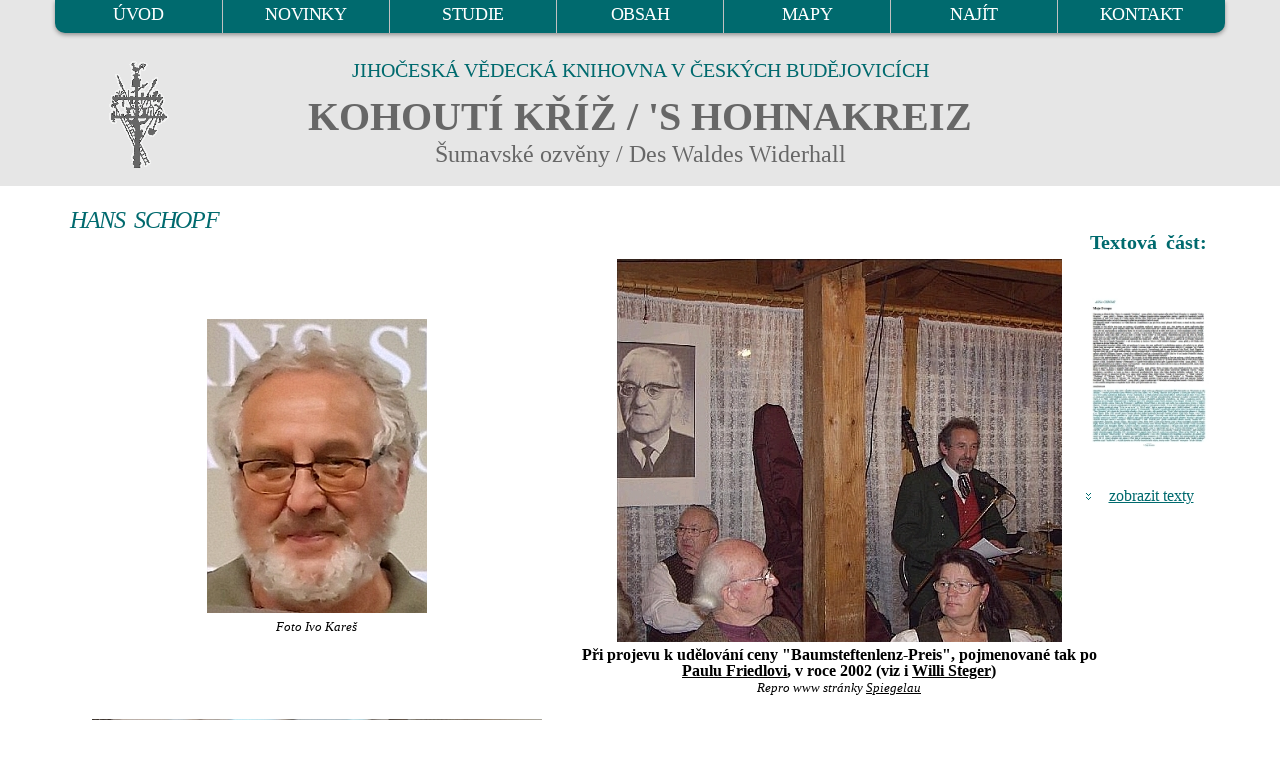

--- FILE ---
content_type: text/html
request_url: https://www.kohoutikriz.org/autor.html?id=schopf&t=p
body_size: 5660
content:
<!DOCTYPE html>
<html lang="cs">
<head><title>SCHOPF, Hans (1954- - Kohoutikriz.org</title>
<meta charset="utf-8" />
<link rel="" href="http://purl.org/dc/elements/1.1/">
<meta name="DC.Title" content="Kohoutí kříž">
<meta name="DC.Creator" content="Jan Mareš">
<meta name="DC.Creator" content="Ivo Kareš">
<meta name="DC.Subject" content="Šumava">
<meta name="DC.Subject" content="poezie">
<meta name="DC.Subject" content="německá literatura">
<meta name="DC.Subject" content="lyrika">
<meta name="DC.Subject" content="překlady">
<meta name="DC.Subject" content="Sudety">
<meta name="DC.Subject" content="lyrika">
<meta name="DC.Subject" content="lyrická poezie">
<meta name="DC.Subject" content="německy psaná literatura">
<meta name="DC.Subject" content="(082.21)">
<meta name="DC.Subject" content="(0.072)">
<meta name="DC.Subject" content="821.112.2">
<meta name="DC.Subject" content="82-14">
<meta name="DC.Subject" content="82-3">
<meta name="DC.Subject" content="(430-12)">
<meta name="DC.Subject" content="(436-17)">
<meta name="DC.Subject" content="(437.31-13)">
<meta name="DC.Subject" content="821.112.2-Německá literatura, německy psaná">
<meta name="DC.Subject" content="830-German Literature">
<meta name="DC.Description.abstract" content="Obsahem elektronické knihy jsou studie a medailony s ukázkami německé lyriky, lyrických črt v próze a jiného čtení ze Šumavy v originálním veršovém znění a překladech">
<meta name="DC.Publisher" content="Jihočeská vědecká knihovna v Českých Budějovicích">
<meta name="DC.Date.issued" content="2001-01-01">
<meta name="DC.Type" content="Text">
<meta name="DC.Type" content="www dokumenty">
<meta name="DC.Type" content="komentovaná vydání">
<meta name="DC.Format" content="text/html">
<meta name="DC.Format.medium" content="computerFile">
<meta name="DC.Identifier" content="https://kohoutikriz.org">
<meta name="DC.Identifier" content="URN:NBN:cz-nk2006642">
<meta name="DC.Language" content="cze">
<meta name="DC.Language" content="ger">
<meta name="DC.Coverage.spatial" content="Šumava">
<meta name="DC.Coverage.temporal" content="19.-20. stol.">
<meta name="DC.Rights" content="Jihočeská vědecká knihovna v Českých Budějovicích 2001-2026">
<META NAME="viewport" content="width=device-width">
<META NAME="RESOURCE-TYPE" content="document">
<META NAME="DISTRIBUTION" content="global">
<META NAME="COPYRIGHT" content="Jihoceska vedecka knihovna v Ceskych Budejovicich, Lidicka 1, 37059, Czech Republic - Europe, https://www.cbvk.cz/">
<META NAME="AUTHOR" content="Jihoceska vedecka knihovna v Ceskych  Budejovicich, Lidicka 1, 37059, Czech Republic - Europe, https://www.cbvk.cz/">
<META NAME="publisher" CONTENT="Jihoceska vedecka knihovna v Ceskych Budejovicich, Lidicka 1, 37059, Czech Republic - Europe, https://www.cbvk.cz/">
<META NAME="ROBOTS" content="all,index,follow">
<META NAME="revisit-after" CONTENT="30 day">
<META NAME="email" CONTENT="webmaster@cbvk.cz">
<meta name="keywords" lang="cs" content="Šumava, poezie, historie, německá literatura, lyrika, překlady, Sudety, sudetští Němci, odsun, vyhnání, Stifter, Watzlik, Slawitschek, Urzidil, Leppa, Linke, Kralik, Mally, Skalitzky, Zettl, Klostermann, Kafka, Karel May, Nietzsche, Rilke, Brecht, Jungbauer, Český Krumlov, České Budějovice, Prachatice, Vimperk, Volary, Horní Planá, Rožmberk nad Vltavou, Nové Hrady, Frymburk, Benešov nad Černou, Kaplice, Vyšší Brod, Kašperské Hory, Nýrsko, jižní Čechy, Vltava, Malše, mapa Šumavy, mapy Šumavy">
<meta name="keywords" lang="en" content="Czech, German, South Bohemia, poetry, literature, transfer">
<meta name="keywords" lang="de" content="Böhmerwald, Boehmerwald, Südböhmen, Suedboehmen, deutsche Literatur, deutsche Lyrik, Übersetzungen, Uebersetzungen, Sudetendeutschen, Sudeten, Vertreibung, Krumau, Budweis, Prachatitz, Winterberg, Wallern, Oberplan, Rosenberg, Gratzen, Friedberg, Deutsch-Beneschau, Kaplitz, Hohenfurth, Bergreichenstein, Moldau, Maltsch">
<META NAME="email" CONTENT="webmaster@cbvk.cz">
<meta name="google-site-verification" content="nFYHrn7KB1xrJZTpr3df5wrvgozmlggmMtpQ6tct3Yw">

	  <link rel="icon" href="img/favicon.ico" type="image/x-icon">
  <link rel="stylesheet" href="css/grid.css">
  <link rel="stylesheet" href="css/style.css">
  <link rel="stylesheet" href="inc/lightbox/lightbox.css" >

  <script src="js/jquery.js"></script>
  <script src="js/jquery-migrate-1.2.1.js"></script> 

  <!--[if lt IE 12]> 
  <html class="lt-ie9">
  <div style=' clear: both; text-align:center; position: relative;'>
    <a href="http://windows.microsoft.com/en-US/internet-explorer/..">
      <img src="/img/msie9.jpg" border="0" height="42" width="820"
           alt="Používáte zastaralý  internetový prohlížeč. Pro rychlejší a bezpečnější prohlížení Internetu upgradujte."/>
    </a>
  </div>
  <script src="js/html5shiv.js"></script>
  <![endif]-->

  <script src='js/device.min.js'></script>
</head>
<body>
<div class="page">
  <!--========================================================
                            HEADER
  =========================================================-->
  <header>
        <div id="stuck_container" class="stuck_container">

            <div class="container">
                <nav class="navbar navbar-default navbar-static-top ">
                    <ul class="navbar-nav sf-menu" data-type="navbar">
                                                <li>
                            <a href="/">ÚVOD</a>
                        </li>
                                                <li>
                            <a href="/novinky.html">NOVINKY</a>
                        </li>
                                                <li>
                            <a href="/studie.html">STUDIE</a>
                        </li>
                                                <li class="dropdown ">
                            <a href="/obsah.html">OBSAH</a>
                            <ul class="dropdown-menu">
                                <li>
                                    <a href="/obsah.html?s=1">A - F</a>
                                </li>
                                <li>
                                    <a href="/obsah.html?s=2">G - K</a>
                                </li>
                                <li>
                                    <a href="/obsah.html?s=3">L - P</a>
                                </li>
                                <li>
                                    <a href="/obsah.html?s=4">Q - S</a>
                                </li>
                                <li>
                                    <a href="/obsah.html?s=5">T - Z</a>
                                </li>
                            </ul>
                        </li>
                                                <li>
                            <a href="/mapy.html">MAPY</a>
                        </li>
                                                <li>
                            <a href="/najit.html">NAJÍT</a>
                        </li>                        
                                                <li>
                            <a href="/napiste.html">KONTAKT</a>
                        </li>
                    </ul>
                </nav>
            </div>

        </div>

        <section class="well well1 center991">

              <div class="container">
              <img src="/img/logo3.png" class="logomenu" alt="logo">
                             <div class="jvk">JIHOČESKÁ VĚDECKÁ KNIHOVNA V&nbsp;ČESKÝCH BUDĚJOVICÍCH</div>
                <div class="navbar-header">
                    <h2>KOHOUTÍ KŘÍŽ  / 'S&nbsp;HOHNAKREIZ</h2>
                    <span class="podnazev">Šumavské ozvěny /  Des Waldes Widerhall</span>
                </div>
            </div>
        </section>

    </header>
  <!--========================================================
                            CONTENT
  =========================================================-->

<main>        

<section class="well well4 well4_ins">
<div class="container">
  <div class="row">

    <div class="col-md-9 col-sm-12 col-xs-12">

  <h1 class='h1p'>HANS SCHOPF</h1>
 <table class="full">   <tr>
    <td>
      <a href='https://www.kohoutikriz.org/images/schopf12.jpg' data-lightbox="kohoutikriz" title=''><img class='center' src='https://www.kohoutikriz.org/images/schopf12.jpg' alt=''></a><p class='bold_p'></p><p class='italic_prilohy'>Foto Ivo Kareš</p>    </td>
    <td>
      <a href='https://www.kohoutikriz.org/images/schopf1.jpg' data-lightbox="kohoutikriz" title='Při projevu k udělování ceny "Baumsteftenlenz-Preis", pojmenované tak po Paulu Friedlovi, v roce 2002 (viz i Willi Steger)'><img class='center' src='https://www.kohoutikriz.org/images/schopf1.jpg' alt='Při projevu k udělování ceny "Baumsteftenlenz-Preis", pojmenované tak po Paulu Friedlovi, v roce 2002 (viz i Willi Steger)'></a><p class='bold_p'>Při projevu k udělování ceny "Baumsteftenlenz-Preis", pojmenované tak po <A HREF="friedp.php">Paulu Friedlovi</A>, v roce 2002 (viz i <A HREF="stege.php#schopf">Willi Steger</A>)</p><p class='italic_prilohy'>Repro www stránky <A HREF="http://www.beiler-spiegelau.de/">Spiegelau</A></p>    </td>
  </tr>
  <tr>
    <td id="20190514">
      <a href='https://www.kohoutikriz.org/images/schopf7.jpg' data-lightbox="kohoutikriz" title='V roce 2019 v Českých Budějovicích při křtu českého překladu knihy Paula Praxla "Hora tří zemí" s&nbsp;Františem Kubů z&nbsp;prachatického muzea, předním odborníkem na historii Zlaté stezky'><img class='center' src='https://www.kohoutikriz.org/images/schopf7.jpg' alt='V roce 2019 v Českých Budějovicích při křtu českého překladu knihy Paula Praxla "Hora tří zemí" s&nbsp;Františem Kubů z&nbsp;prachatického muzea, předním odborníkem na historii Zlaté stezky'></a><p class='bold_p'>V roce 2019 v Českých Budějovicích při křtu českého překladu knihy <A HREF="praxl.php">Paula Praxla</A> "Hora tří zemí" s&nbsp;Františem Kubů z&nbsp;prachatického muzea, předním odborníkem na historii Zlaté stezky</p><p class='italic_prilohy'>Foto Ivo Kareš</p>    </td>
    <td id="20200810">
      <a href='https://www.kohoutikriz.org/images/schopf9.jpg' data-lightbox="kohoutikriz" title='V srpnu 2020 v při návštěvě Jihočeské vědecké knihovny s&nbsp;Gernotem&nbsp;Peterem'><img class='center' src='https://www.kohoutikriz.org/images/schopf9.jpg' alt='V srpnu 2020 v při návštěvě Jihočeské vědecké knihovny s&nbsp;Gernotem&nbsp;Peterem'></a><p class='bold_p'>V srpnu 2020 v při návštěvě Jihočeské vědecké knihovny s&nbsp;<a href="peteg.php">Gernotem&nbsp;Peterem</a></p><p class='italic_prilohy'>Foto Ladickav Čepička</p>    </td>
  </tr>
  <tr>
    <td id="20250926"  colspan="2">
    <a href='https://www.kohoutikriz.org/images/schopf11.jpg' data-lightbox="kohoutikriz" title='V září 2025 představil v Jihočeské vědecké knihovně první dvojjazyčné česko-německé zvratmo tištěné číslo časopisu Der Böhmerwald'><img class='center' src='https://www.kohoutikriz.org/images/schopf11.jpg' alt='V září 2025 představil v Jihočeské vědecké knihovně první dvojjazyčné česko-německé zvratmo tištěné číslo časopisu Der Böhmerwald'></a><p class='bold_p'>V září 2025 představil v Jihočeské vědecké knihovně první dvojjazyčné česko-německé zvratmo tištěné číslo časopisu Der Böhmerwald</p><p class='italic_prilohy'>Foto Ivo Kareš</p>    </td>
  </tr>

  <tr>
    <td>
      <a href='https://www.kohoutikriz.org/images/schopf8.jpg' data-lightbox="kohoutikriz" title='Logo spojených nakladatelstvích "Morsak und Ohetaler-Verlag", které se&nbsp;věnují šumavské literatuře'><img class='center' src='https://www.kohoutikriz.org/images/schopf8.jpg' alt='Logo spojených nakladatelstvích "Morsak und Ohetaler-Verlag", které se&nbsp;věnují šumavské literatuře'></a><p class='bold_p'>Logo spojených nakladatelstvích "Morsak und Ohetaler-Verlag", které se&nbsp;věnují šumavské literatuře</p><p class='italic_prilohy'>Repro www stránky <A HREF="https://morsak-verlag.de">Morsak und Ohetaler-Verlag</A></p>    </td>
    <td id="obalka">
      <a href='https://www.kohoutikriz.org/images/schopf2.jpg' data-lightbox="kohoutikriz" title='Obálka (2007) českého vydání jeho knihy v sušickém nakladatelství Radovan Rebstöck (viz i Willi Steger)'><img class='center' src='https://www.kohoutikriz.org/images/schopf2.jpg' alt='Obálka (2007) českého vydání jeho knihy v sušickém nakladatelství Radovan Rebstöck (viz i Willi Steger)'></a><p class='bold_p'>Obálka (2007) českého vydání jeho knihy v sušickém nakladatelství Radovan Rebstöck (viz i <A HREF="stege.php#schopf">Willi Steger</A>)</p><p class='italic_prilohy'></p>    </td>
  </tr>
  <tr>
    <td  colspan="2">
    <a href='https://www.kohoutikriz.org/images/schopf3.jpg' data-lightbox="kohoutikriz" title='Obálka (2007) knihy, kterou vydal v nakladatelství Ohetaler-Verlag für Kultur, Riedlhütte spolu s Maritou Hallerovou (na fotografii), s Inge Schweiglovou zase rok předtím spolupracoval na knize "Böhmerwald Märchen"'><img class='center' src='https://www.kohoutikriz.org/images/schopf3.jpg' alt='Obálka (2007) knihy, kterou vydal v nakladatelství Ohetaler-Verlag für Kultur, Riedlhütte spolu s Maritou Hallerovou (na fotografii), s Inge Schweiglovou zase rok předtím spolupracoval na knize "Böhmerwald Märchen"'></a><p class='bold_p'>Obálka (2007) knihy, kterou vydal v nakladatelství Ohetaler-Verlag für Kultur, Riedlhütte spolu s <A HREF="hallm.php">Maritou Hallerovou</A> (na fotografii), s <A HREF="schwei.php#schopf">Inge Schweiglovou</A> zase rok předtím spolupracoval na knize "Böhmerwald Märchen"</p><p class='italic_prilohy'></p>    </td>
  </tr>

  <tr>
    <td id="20180525">
      <a href='https://www.kohoutikriz.org/images/schopf6.jpg' data-lightbox="kohoutikriz" title='Obálka (2012, Ohetaler-Verlag) zpěvníku, který sestavil'><img class='center' src='https://www.kohoutikriz.org/images/schopf6.jpg' alt='Obálka (2012, Ohetaler-Verlag) zpěvníku, který sestavil'></a><p class='bold_p'>Obálka (2012, Ohetaler-Verlag) zpěvníku, který sestavil</p><p class='italic_prilohy'>Repro <A HREF="http://www.amazon.de">Amazon.de</A></p>    </td>
    <td id="20230621">
      <a href='https://www.kohoutikriz.org/images/schopf10.jpg' data-lightbox="kohoutikriz" title='Sklínka na šňupací tabák na jeho snímku'><img class='center' src='https://www.kohoutikriz.org/images/schopf10.jpg' alt='Sklínka na šňupací tabák na jeho snímku'></a><p class='bold_p'>Sklínka na šňupací tabák na jeho snímku</p><p class='italic_prilohy'>Repro Der Böhmerwald Heimatbrief, 2020, č. 5, s. 17</p>    </td>
  </tr>
  <tr>
    <td>
      <a href='https://www.kohoutikriz.org/images/schopf4.jpg' data-lightbox="kohoutikriz" title='Jeho snímek z této knihy zachycuje kamennou soutěsku u&nbsp;Spiegelau, jíž si&nbsp;razí cestu vody Velké Ohe'><img class='center' src='https://www.kohoutikriz.org/images/schopf4.jpg' alt='Jeho snímek z této knihy zachycuje kamennou soutěsku u&nbsp;Spiegelau, jíž si&nbsp;razí cestu vody Velké Ohe'></a><p class='bold_p'>Jeho snímek z této knihy zachycuje kamennou soutěsku u&nbsp;Spiegelau, jíž si&nbsp;razí cestu vody Velké Ohe</p><p class='italic_prilohy'>Repro Grenzenlose Landschaftsträumereien : Bayerischer Wald und Šumava (2007), s.&nbsp;97</p>    </td>
    <td>
      <a href='https://www.kohoutikriz.org/images/schopf5.jpg' data-lightbox="kohoutikriz" title='Tady svým snímkem v knize "Böhmerwald Kulturgeschichte kompakt", kterou doprovodil množstvím dalších fotografií, zachytil vstup do důlní štoly v&nbsp;Kašperských Horách'><img class='center' src='https://www.kohoutikriz.org/images/schopf5.jpg' alt='Tady svým snímkem v knize "Böhmerwald Kulturgeschichte kompakt", kterou doprovodil množstvím dalších fotografií, zachytil vstup do důlní štoly v&nbsp;Kašperských Horách'></a><p class='bold_p'>Tady svým snímkem v knize "Böhmerwald Kulturgeschichte kompakt", kterou doprovodil množstvím dalších fotografií, zachytil vstup do důlní štoly v&nbsp;Kašperských Horách</p><p class='italic_prilohy'>Repro <A HREF="reihe.php">H. Reischl</A>, Böhmerwald Kulturgeschichte kompakt : von den ersten Siedlungsanfängen bis zu <A HREF="klost.php">Karl Klostermann</A> (2008), s. 122</p>    </td>
  </tr>
  <tr>
    <td  colspan="2">
    <div class='box_center'><a href='https://www.kohoutikriz.org/images/schopf14.jpg' data-lightbox="kohoutikriz" title='Pro festival Šumava litera připravil v roce 2025 výstavu věnovanou americké armádě v Bavorském lese a na Šumavě v závěru 2. světové války'><img class='centerdvaimg' src='https://www.kohoutikriz.org/images/schopf14.jpg' alt='Pro festival Šumava litera připravil v roce 2025 výstavu věnovanou americké armádě v Bavorském lese a na Šumavě v závěru 2. světové války'></a><a href='https://www.kohoutikriz.org/images/schopf13.jpg' data-lightbox="kohoutikriz" title='Pro festival Šumava litera připravil v roce 2025 výstavu věnovanou americké armádě v Bavorském lese a na Šumavě v závěru 2. světové války'><img class='centerdvaimg' src='https://www.kohoutikriz.org/images/schopf13.jpg' alt='Pro festival Šumava litera připravil v roce 2025 výstavu věnovanou americké armádě v Bavorském lese a na Šumavě v závěru 2. světové války'></a></div><p class='bold_p'>Pro festival Šumava litera připravil v roce 2025 výstavu věnovanou americké armádě v Bavorském lese a na Šumavě v závěru 2. světové války</p><p class='italic_prilohy'>Foto Ivo Kareš</p>    </td>
  </tr>

 </table> 
    <div id="endpage"></div>        
    </div>
      
            
    <div class="col-md-3 col-sm-12 col-xs-12">

        <div class="ukazka_test">
        <table>
        <tr>
        <td>
        <h4>Textová část:</h4>
        </td>
        </tr>
        <tr>
        <td>
        <p><a href="http://www.kohoutikriz.org/autor.html?id=schopf" title="Zobrazit textovou část"><img class="center_mini_text" src="/img/text.jpg"></a></p>
        </td>
        </tr>        
        <tr>
        <td>
        <p class="more_center"><a href="http://www.kohoutikriz.org/autor.html?id=schopf" title="Zobrazit texty">zobrazit texty</a></p> 
        </td>
        </tr>
        </table>
        </div>
        
            
    </div>

</div>          

        <div class="strankovani">
          <span class="strankovani_left"><a href="http://www.kohoutikriz.org/autor.html?id=schopf#endpage" title="Zpět do textů">zpět do textů</a></span>
          <span class="strankovani_right"><a href="http://www.kohoutikriz.org/autor.html?id=schot&t=p" title="Další strana přílohy">další strana přílohy</a></span>
        </div>

    
</div>        
</section>


</main>      
         

  <!--========================================================
                            FOOTER
  =========================================================-->
  <footer>
        <section>

            <div class="container">
                <div class="row">
                    <div class="col-md-3">
                        <h4>KOHOUTIKRIZ.ORG</h4>
                        <p class="text_center_color_mini">
                          <a href="http://www.kohoutikriz.org/">[ Úvod / Novinky ]</a>
                          <a href="http://www.kohoutikriz.org/studie.html">[ Studie ]</a>
                          <br><br>
                          <a href="http://www.kohoutikriz.org/obsah.html">[ Obsah ]</a>
                          <a href="http://www.kohoutikriz.org/mapy.html">[ Mapy ]</a>
                          <br><br>
                          <a href="http://www.kohoutikriz.org/najit.html">[ Najít ]</a>
                          <a href="http://www.kohoutikriz.org/napiste.html">[ Kontakt ]</a>
                          </p>
                    </div>

                    <div class="col-md-9">
                        <br>
                        <a href="https://webarchiv.cz/" target="_blank" title="WEBARCHIV"><img src="/img/webarchiv_certifikat_cb.gif" alt="WEBARCHIV" style="padding: 5px; float: right; width: 100px;"></a>
                        <p class="text_center_color_mini"><a class="nounder" href="https://www.cbvk.cz" target="_blank">Jihočeská vědecká knihovna v Českých Budějovicích &#169; 2001-2026</a> 
                        <br><br>
                        Kohoutí kříž, autor koncepce projektu, studie a překladů Jan Mareš, české texty Jan Mareš a Ivo Kareš, elektronická verze Ivo Kareš, návrh responzivního webu Jiří Nechvátal.
                        <br>
                        
                        <a rel="license" class="nounder" href="https://creativecommons.org/licenses/by-nc-nd/3.0/cz/"> <img alt="Licence Creative Commons" style="border-width:0" src="https://i.creativecommons.org/l/by-nc-nd/3.0/cz/80x15.png"> Podléhá licenci Creative Commons Uveďte autora-Neužívejte dílo komerčně-Nezasahujte do díla 3.0 Česko</a></p>
       
<br>                          
<p class="text_center_color_mini">Citace: MAREŠ Jan. Kareš Ivo. Kohoutí Kříž : šumavské ozvěny [on-line] . Jihočeská vědecká knihovna v Českých Budějovicích, c2001-2026, poslední aktualizace 29.12.2025 v 19.26. [cit. 14.01.2026]. Dostupné z: <a class="nounder" href="https://www.kohoutikriz.org">https://www.kohoutikriz.org</a></p>


						              
              
              
                    </div>

                </div>
            </div>
        </section>
    </footer>
</div>

<script src="js/script.js"></script>
<script src="inc/lightbox/lightbox.js"></script>

<!-- Google tag (gtag.js) -->
<script async src="https://www.googletagmanager.com/gtag/js?id=G-QHB2YM7E03"></script>
<script>
  window.dataLayer = window.dataLayer || [];
  function gtag(){dataLayer.push(arguments);}
  gtag('js', new Date());

  gtag('config', 'G-QHB2YM7E03');
</script>

<!-- Toplist -->
<a href="https://www.toplist.cz/" target="_top"><img src="https://toplist.cz/count.asp?id=526956&amp;logo=blank" alt="TOPlist"></a> 




</body>
</html>
